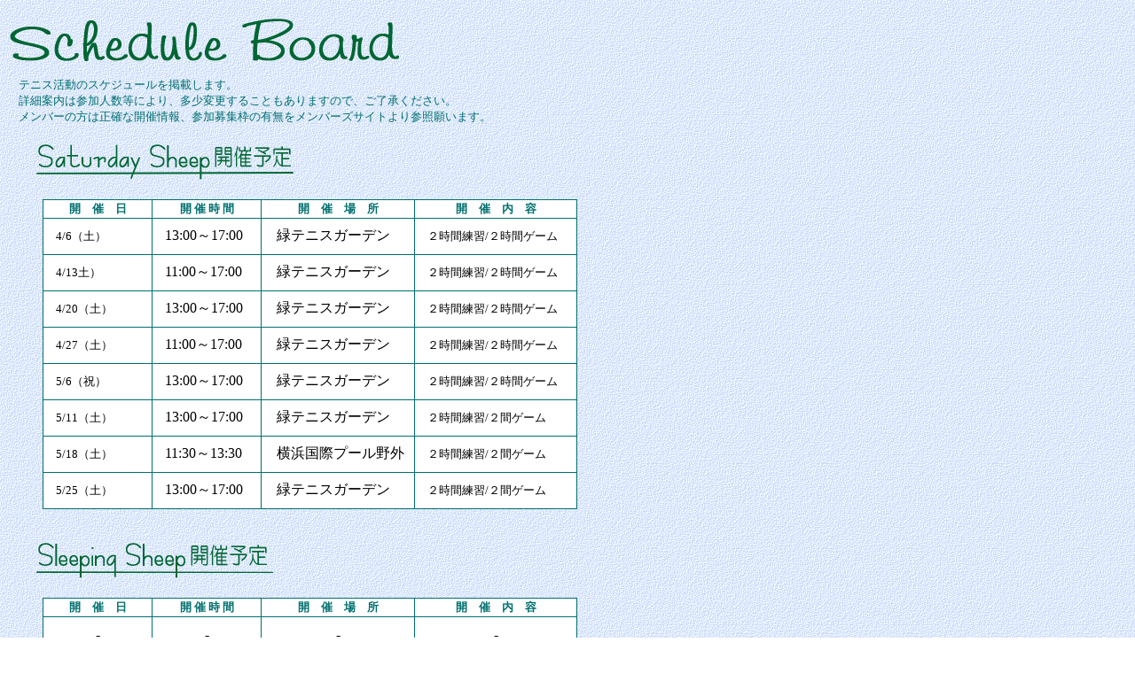

--- FILE ---
content_type: text/html
request_url: http://s-sheep.sports.coocan.jp/Sheep003.htm
body_size: 6215
content:
<!DOCTYPE HTML PUBLIC "-//W3C//DTD HTML 4.01 Transitional//EN">
<HTML>
<HEAD>
<META http-equiv="Content-Type" content="text/html; charset=Shift_JIS">
<META name="GENERATOR" content="IBM WebSphere Studio Homepage Builder Version 11.0.0.0 for Windows">
<META http-equiv="Content-Style-Type" content="text/css">
<TITLE></TITLE>
</HEAD>
<BODY background="18_3.gif">
<P><IMG src="schedule1.gif" width="452" height="79" border="0"><BR>
<FONT size="-1" color="#006f6f">　テニス活動のスケジュールを掲載します。<BR>
　詳細案内は参加人数等により、多少変更することもありますので、ご了承ください。<BR>
　メンバーの方は正確な開催情報、参加募集枠の有無をメンバーズサイトより参照願います。<BR>
</FONT></P>
<P>　　<IMG src="schedulue009.gif" width="295" height="48" border="0"></P>
<BLOCKQUOTE>
<TABLE bgcolor="#006f6f" border="0" cellspacing="1">
  <TBODY>
    <TR>
      <TD bgcolor="#ffffff" width="120" align="center" height="10"><B><FONT size="-1" color="#006f6f" face="ＭＳ ゴシック">開　催　日</FONT></B></TD>
      <TD bgcolor="#ffffff" width="120" align="center"><B><FONT size="-1" color="#006f6f" face="ＭＳ ゴシック">開 催 時 間</FONT></B></TD>
      <TD bgcolor="#ffffff" width="170" align="center"><B><FONT size="-1" color="#006f6f" face="ＭＳ ゴシック">開　催　場　所</FONT></B></TD>
      <TD width="180" bgcolor="#ffffff" align="center"><B><FONT size="-1" color="#006f6f" face="ＭＳ ゴシック">開　催　内　容</FONT></B></TD>
    </TR>
    <TR>
      <TD bgcolor="#ffffff" height="40"><FONT size="-1">　4/6（土）</FONT></TD>
      <TD bgcolor="#ffffff" height="40"><FONT size="-1">　</FONT>13:00～17:00</TD>
      <TD bgcolor="#ffffff" height="40">　緑テニスガーデン</TD>
      <TD bgcolor="#ffffff" height="40"><FONT size="-1">　２時間練習/２時間ゲーム</FONT></TD>
    </TR>
    <TR>
      <TD bgcolor="#ffffff" height="40"><FONT size="-1">　4/13土）</FONT></TD>
      <TD bgcolor="#ffffff" height="40"><FONT size="-1">　</FONT>11:00～17:00</TD>
      <TD bgcolor="#ffffff" height="40">　緑テニスガーデン</TD>
      <TD bgcolor="#ffffff" height="40"><FONT size="-1">　２時間練習/２時間ゲーム</FONT></TD>
    </TR>
    <TR>
      <TD bgcolor="#ffffff" height="40"><FONT size="-1">　4/20（土）</FONT></TD>
      <TD bgcolor="#ffffff"><FONT size="-1">　</FONT>13:00～17:00</TD>
      <TD bgcolor="#ffffff">　緑テニスガーデン</TD>
      <TD bgcolor="#ffffff"><FONT size="-1">　２時間練習/２時間ゲーム</FONT></TD>
    </TR>
    <TR>
      <TD bgcolor="#ffffff" height="40"><FONT size="-1">　4/27（土）</FONT></TD>
      <TD bgcolor="#ffffff" height="40"><FONT size="-1">　</FONT>11:00～17:00</TD>
      <TD bgcolor="#ffffff" height="40">　緑テニスガーデン</TD>
      <TD bgcolor="#ffffff" height="40"><FONT size="-1">　２時間練習/２時間ゲーム</FONT></TD>
    </TR>
    <TR>
      <TD bgcolor="#ffffff" height="40"><FONT size="-1">　5/6（祝）</FONT></TD>
      <TD bgcolor="#ffffff" height="40"><FONT size="-1">　</FONT>13:00～17:00</TD>
      <TD bgcolor="#ffffff" height="40">　緑テニスガーデン</TD>
      <TD bgcolor="#ffffff" height="40"><FONT size="-1">　２時間練習/２時間ゲーム</FONT></TD>
    </TR>
    <TR>
      <TD bgcolor="#ffffff" height="40"><FONT size="-1">　5/11（土）</FONT></TD>
      <TD bgcolor="#ffffff"><FONT size="-1">　</FONT>13:00～17:00</TD>
      <TD bgcolor="#ffffff">　緑テニスガーデン</TD>
      <TD bgcolor="#ffffff"><FONT size="-1">　２時間練習/２間ゲーム</FONT></TD>
    </TR>
    <TR>
      <TD bgcolor="#ffffff"><FONT size="-1">　5/18（土）</FONT></TD>
      <TD bgcolor="#ffffff"><FONT size="-1">　</FONT>11:30～13:30</TD>
      <TD bgcolor="#ffffff" height="40">　横浜国際プール野外</TD>
      <TD bgcolor="#ffffff"><FONT size="-1">　２時間練習/２間ゲーム</FONT></TD>
    </TR>
    <TR>
      <TD bgcolor="#ffffff"><FONT size="-1">　5/25（土）</FONT></TD>
      <TD bgcolor="#ffffff"><FONT size="-1">　</FONT>13:00～17:00</TD>
      <TD bgcolor="#ffffff" height="40">　緑テニスガーデン</TD>
      <TD bgcolor="#ffffff"><FONT size="-1">　２時間練習/２間ゲーム</FONT></TD>
    </TR>
  </TBODY>
</TABLE>
</BLOCKQUOTE>
<P><FONT size="-1" color="#006f6f"><BR>
</FONT>　　<IMG src="schedulue010.gif" width="269" height="48" border="0"></P>
<BLOCKQUOTE>
<TABLE bgcolor="#006f6f" border="0" cellspacing="1">
  <TBODY>
    <TR>
      <TD bgcolor="#ffffff" width="120" align="center" height="10"><B><FONT size="-1" color="#006f6f" face="ＭＳ ゴシック">開　催　日</FONT></B></TD>
      <TD bgcolor="#ffffff" width="120" align="center"><B><FONT size="-1" color="#006f6f" face="ＭＳ ゴシック">開 催 時 間</FONT></B></TD>
      <TD bgcolor="#ffffff" width="170" align="center"><B><FONT size="-1" color="#006f6f" face="ＭＳ ゴシック">開　催　場　所</FONT></B></TD>
      <TD width="180" bgcolor="#ffffff" align="center"><B><FONT size="-1" color="#006f6f" face="ＭＳ ゴシック">開　催　内　容</FONT></B></TD>
    </TR>
    <TR>
      <TD nowrap bgcolor="#ffffff" height="40" align="center">-</TD>
      <TD nowrap bgcolor="#ffffff" height="40" align="center">-</TD>
      <TD nowrap bgcolor="#ffffff" height="40" align="center">-</TD>
      <TD nowrap bgcolor="#ffffff" height="40" align="center">-</TD>
    </TR>
    <TR>
      <TD nowrap bgcolor="#ffffff" height="40" align="center">-</TD>
      <TD nowrap bgcolor="#ffffff" height="40" align="center">-</TD>
      <TD nowrap bgcolor="#ffffff" height="40" align="center">-</TD>
      <TD nowrap bgcolor="#ffffff" height="40" align="center">-</TD>
    </TR>
    <TR>
      <TD nowrap bgcolor="#ffffff" height="40" align="center">-</TD>
      <TD nowrap bgcolor="#ffffff" height="40" align="center">-</TD>
      <TD nowrap bgcolor="#ffffff" height="40" align="center">-</TD>
      <TD nowrap bgcolor="#ffffff" height="40" align="center">-</TD>
    </TR>
  </TBODY>
</TABLE>
</BLOCKQUOTE>
<P><FONT size="-1" color="#008080"><B>　　　　現在、Sleeping Sheep はビーチテニスの活動を中心に行っています。</B></FONT><BR>
<FONT size="-1" color="#ff0000"><FONT size="-1" color="#ff0000"><B>　　　　※開催内容に若干の変更があるとこがございます。体験参加を希望される方は、必ず開催内容を確認下さい。</B></FONT></FONT></P>
<HR>
<P align="center"><A href="index.htm" target="_self"><IMG src="ICO_085.gif" width="54" height="40" border="0"></A><BR>
</P>
</BODY>
</HTML>